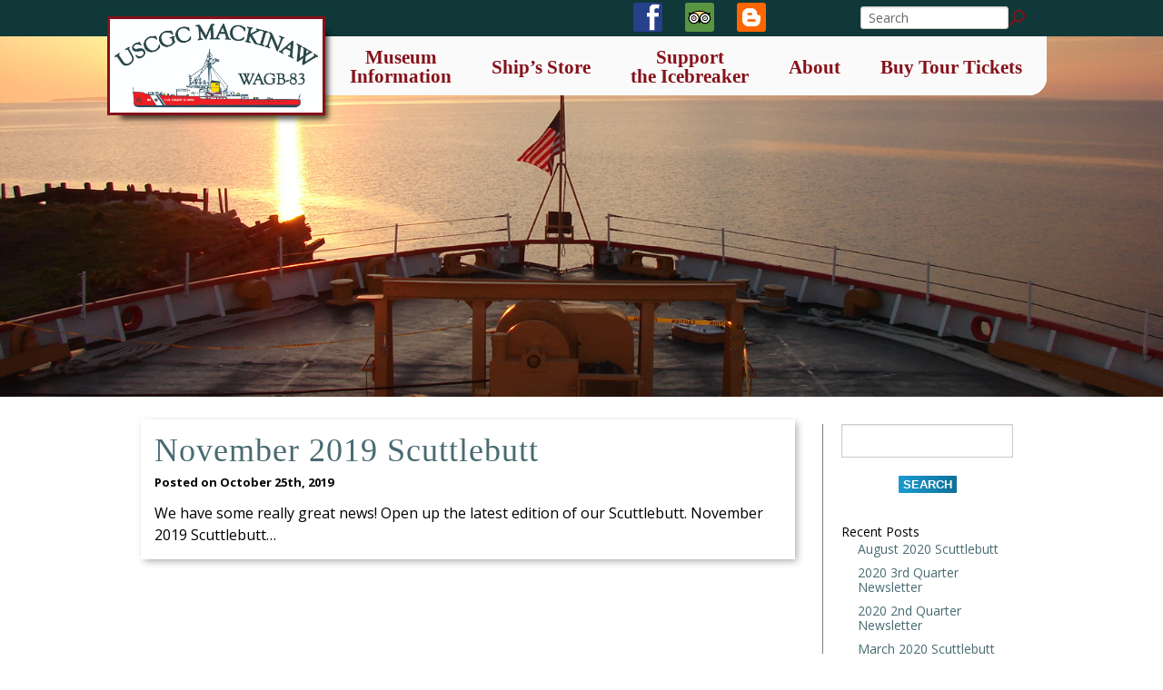

--- FILE ---
content_type: text/html; charset=UTF-8
request_url: https://www.themackinaw.org/2019/10/
body_size: 8356
content:
<!doctype html>
<html class="no-js" lang="en">
    <head>
    <meta charset="utf-8" />
    <meta name="viewport" content="width=device-width, initial-scale=1.0" />
    <title>October 2019 | Icebreaker Mackinaw Maritime Museum</title>
    <link rel="stylesheet" href="https://www.themackinaw.org/wp-content/themes/icebreaker/css/app.css?v=1.0.4">
    <link href='//fonts.googleapis.com/css?family=Open+Sans:400,400italic,700' rel='stylesheet' type='text/css'>
    <link rel="shortcut icon" href="https://www.themackinaw.org/wp-content/themes/icebreaker/favicon.png">
    
<!-- This site is optimized with the Yoast SEO plugin v12.6.1 - https://yoast.com/wordpress/plugins/seo/ -->
<meta name="robots" content="noindex,follow"/>
<meta property="og:locale" content="en_US" />
<meta property="og:type" content="object" />
<meta property="og:title" content="October 2019 | Icebreaker Mackinaw Maritime Museum" />
<meta property="og:site_name" content="Icebreaker Mackinaw Maritime Museum" />
<meta name="twitter:card" content="summary_large_image" />
<meta name="twitter:title" content="October 2019 | Icebreaker Mackinaw Maritime Museum" />
<script type='application/ld+json' class='yoast-schema-graph yoast-schema-graph--main'>{"@context":"https://schema.org","@graph":[{"@type":"WebSite","@id":"https://www.themackinaw.org/#website","url":"https://www.themackinaw.org/","name":"Icebreaker Mackinaw Maritime Museum","description":"Website for The Mackinaw","potentialAction":{"@type":"SearchAction","target":"https://www.themackinaw.org/?s={search_term_string}","query-input":"required name=search_term_string"}},{"@type":"CollectionPage","@id":"https://www.themackinaw.org/2019/10/#webpage","url":"https://www.themackinaw.org/2019/10/","inLanguage":"en-US","name":"October 2019 | Icebreaker Mackinaw Maritime Museum","isPartOf":{"@id":"https://www.themackinaw.org/#website"}}]}</script>
<!-- / Yoast SEO plugin. -->

<link rel='dns-prefetch' href='//www.themackinaw.org' />
<link rel='dns-prefetch' href='//fonts.googleapis.com' />
<link rel='dns-prefetch' href='//use.fontawesome.com' />
<link rel='dns-prefetch' href='//s.w.org' />
		<script type="text/javascript">
			window._wpemojiSettings = {"baseUrl":"https:\/\/s.w.org\/images\/core\/emoji\/12.0.0-1\/72x72\/","ext":".png","svgUrl":"https:\/\/s.w.org\/images\/core\/emoji\/12.0.0-1\/svg\/","svgExt":".svg","source":{"concatemoji":"https:\/\/www.themackinaw.org\/wp-includes\/js\/wp-emoji-release.min.js?ver=5.3"}};
			!function(e,a,t){var r,n,o,i,p=a.createElement("canvas"),s=p.getContext&&p.getContext("2d");function c(e,t){var a=String.fromCharCode;s.clearRect(0,0,p.width,p.height),s.fillText(a.apply(this,e),0,0);var r=p.toDataURL();return s.clearRect(0,0,p.width,p.height),s.fillText(a.apply(this,t),0,0),r===p.toDataURL()}function l(e){if(!s||!s.fillText)return!1;switch(s.textBaseline="top",s.font="600 32px Arial",e){case"flag":return!c([127987,65039,8205,9895,65039],[127987,65039,8203,9895,65039])&&(!c([55356,56826,55356,56819],[55356,56826,8203,55356,56819])&&!c([55356,57332,56128,56423,56128,56418,56128,56421,56128,56430,56128,56423,56128,56447],[55356,57332,8203,56128,56423,8203,56128,56418,8203,56128,56421,8203,56128,56430,8203,56128,56423,8203,56128,56447]));case"emoji":return!c([55357,56424,55356,57342,8205,55358,56605,8205,55357,56424,55356,57340],[55357,56424,55356,57342,8203,55358,56605,8203,55357,56424,55356,57340])}return!1}function d(e){var t=a.createElement("script");t.src=e,t.defer=t.type="text/javascript",a.getElementsByTagName("head")[0].appendChild(t)}for(i=Array("flag","emoji"),t.supports={everything:!0,everythingExceptFlag:!0},o=0;o<i.length;o++)t.supports[i[o]]=l(i[o]),t.supports.everything=t.supports.everything&&t.supports[i[o]],"flag"!==i[o]&&(t.supports.everythingExceptFlag=t.supports.everythingExceptFlag&&t.supports[i[o]]);t.supports.everythingExceptFlag=t.supports.everythingExceptFlag&&!t.supports.flag,t.DOMReady=!1,t.readyCallback=function(){t.DOMReady=!0},t.supports.everything||(n=function(){t.readyCallback()},a.addEventListener?(a.addEventListener("DOMContentLoaded",n,!1),e.addEventListener("load",n,!1)):(e.attachEvent("onload",n),a.attachEvent("onreadystatechange",function(){"complete"===a.readyState&&t.readyCallback()})),(r=t.source||{}).concatemoji?d(r.concatemoji):r.wpemoji&&r.twemoji&&(d(r.twemoji),d(r.wpemoji)))}(window,document,window._wpemojiSettings);
		</script>
		<style type="text/css">
img.wp-smiley,
img.emoji {
	display: inline !important;
	border: none !important;
	box-shadow: none !important;
	height: 1em !important;
	width: 1em !important;
	margin: 0 .07em !important;
	vertical-align: -0.1em !important;
	background: none !important;
	padding: 0 !important;
}
</style>
	<link rel='stylesheet' id='dashicons-css'  href='https://www.themackinaw.org/wp-includes/css/dashicons.min.css?ver=5.3' type='text/css' media='all' />
<link rel='stylesheet' id='wunderground-css'  href='https://www.themackinaw.org/wp-content/plugins/wunderground/assets/css/wunderground.css?ver=2.1.3' type='text/css' media='all' />
<link rel='stylesheet' id='wp-block-library-css'  href='https://www.themackinaw.org/wp-includes/css/dist/block-library/style.min.css?ver=5.3' type='text/css' media='all' />
<link rel='stylesheet' id='wc-block-style-css'  href='https://www.themackinaw.org/wp-content/plugins/woocommerce/packages/woocommerce-blocks/build/style.css?ver=2.4.5' type='text/css' media='all' />
<link rel='stylesheet' id='awesome-weather-css'  href='https://www.themackinaw.org/wp-content/plugins/awesome-weather/awesome-weather.css?ver=5.3' type='text/css' media='all' />
<style id='awesome-weather-inline-css' type='text/css'>
.awesome-weather-wrap { font-family: 'Open Sans', sans-serif; font-weight: 400; font-size: 14px; line-height: 14px; }
</style>
<link rel='stylesheet' id='opensans-googlefont-css'  href='//fonts.googleapis.com/css?family=Open+Sans%3A400&#038;ver=5.3' type='text/css' media='all' />
<link rel='stylesheet' id='glm-fontawesome-css'  href='https://use.fontawesome.com/releases/v5.5.0/css/all.css?ver=5.3' type='text/css' media='all' />
<link rel='stylesheet' id='woocommerce-layout-css'  href='https://www.themackinaw.org/wp-content/plugins/woocommerce/assets/css/woocommerce-layout.css?ver=3.8.1' type='text/css' media='all' />
<link rel='stylesheet' id='woocommerce-smallscreen-css'  href='https://www.themackinaw.org/wp-content/plugins/woocommerce/assets/css/woocommerce-smallscreen.css?ver=3.8.1' type='text/css' media='only screen and (max-width: 768px)' />
<link rel='stylesheet' id='woocommerce-general-css'  href='https://www.themackinaw.org/wp-content/plugins/woocommerce/assets/css/woocommerce.css?ver=3.8.1' type='text/css' media='all' />
<style id='woocommerce-inline-inline-css' type='text/css'>
.woocommerce form .form-row .required { visibility: visible; }
</style>
<link rel='stylesheet' id='slick-style-css'  href='https://www.themackinaw.org/wp-content/themes/icebreaker/slick/slick/slick.css?ver=5.3' type='text/css' media='all' />
<link rel='stylesheet' id='slick-theme-css'  href='https://www.themackinaw.org/wp-content/themes/icebreaker/slick/slick/slick-theme.css?ver=5.3' type='text/css' media='all' />
<link rel='stylesheet' id='fancyStyle-css'  href='https://www.themackinaw.org/wp-content/themes/icebreaker/fancybox/dist/jquery.fancybox.min.css?ver=5.3' type='text/css' media='all' />
<script type='text/javascript' src='https://www.themackinaw.org/wp-includes/js/jquery/jquery.js?ver=1.12.4-wp'></script>
<script type='text/javascript' src='https://www.themackinaw.org/wp-includes/js/jquery/jquery-migrate.min.js?ver=1.4.1'></script>
<script type='text/javascript' src='https://www.themackinaw.org/wp-includes/js/jquery/ui/core.min.js?ver=1.11.4'></script>
<script type='text/javascript' src='https://www.themackinaw.org/wp-includes/js/jquery/ui/widget.min.js?ver=1.11.4'></script>
<script type='text/javascript' src='https://www.themackinaw.org/wp-includes/js/jquery/ui/position.min.js?ver=1.11.4'></script>
<script type='text/javascript' src='https://www.themackinaw.org/wp-includes/js/jquery/ui/menu.min.js?ver=1.11.4'></script>
<script type='text/javascript' src='https://www.themackinaw.org/wp-includes/js/dist/vendor/wp-polyfill.min.js?ver=7.4.4'></script>
<script type='text/javascript'>
( 'fetch' in window ) || document.write( '<script src="https://www.themackinaw.org/wp-includes/js/dist/vendor/wp-polyfill-fetch.min.js?ver=3.0.0"></scr' + 'ipt>' );( document.contains ) || document.write( '<script src="https://www.themackinaw.org/wp-includes/js/dist/vendor/wp-polyfill-node-contains.min.js?ver=3.26.0-0"></scr' + 'ipt>' );( window.FormData && window.FormData.prototype.keys ) || document.write( '<script src="https://www.themackinaw.org/wp-includes/js/dist/vendor/wp-polyfill-formdata.min.js?ver=3.0.12"></scr' + 'ipt>' );( Element.prototype.matches && Element.prototype.closest ) || document.write( '<script src="https://www.themackinaw.org/wp-includes/js/dist/vendor/wp-polyfill-element-closest.min.js?ver=2.0.2"></scr' + 'ipt>' );
</script>
<script type='text/javascript' src='https://www.themackinaw.org/wp-includes/js/dist/dom-ready.min.js?ver=2.5.1'></script>
<script type='text/javascript' src='https://www.themackinaw.org/wp-includes/js/dist/a11y.min.js?ver=2.5.1'></script>
<script type='text/javascript'>
/* <![CDATA[ */
var uiAutocompleteL10n = {"noResults":"No results found.","oneResult":"1 result found. Use up and down arrow keys to navigate.","manyResults":"%d results found. Use up and down arrow keys to navigate.","itemSelected":"Item selected."};
/* ]]> */
</script>
<script type='text/javascript' src='https://www.themackinaw.org/wp-includes/js/jquery/ui/autocomplete.min.js?ver=1.11.4'></script>
<script type='text/javascript'>
/* <![CDATA[ */
var WuWidget = {"apiKey":"3ffab52910ec1a0e","_wpnonce":"c164474cbd","ajaxurl":"https:\/\/www.themackinaw.org\/wp-admin\/admin-ajax.php","is_admin":"","subdomain":"www"};
/* ]]> */
</script>
<script type='text/javascript' src='https://www.themackinaw.org/wp-content/plugins/wunderground/assets/js/widget.min.js?ver=2.1.3'></script>
<script type='text/javascript' src='https://www.themackinaw.org/wp-content/themes/icebreaker/js/modernizr/modernizr.min.js?ver=5.3'></script>
<script type='text/javascript' src='https://www.themackinaw.org/wp-content/themes/icebreaker/slick/slick/slick.min.js'></script>
<link rel='https://api.w.org/' href='https://www.themackinaw.org/wp-json/' />
<link rel="EditURI" type="application/rsd+xml" title="RSD" href="https://www.themackinaw.org/xmlrpc.php?rsd" />
<link rel="wlwmanifest" type="application/wlwmanifest+xml" href="https://www.themackinaw.org/wp-includes/wlwmanifest.xml" /> 
<meta name="generator" content="WordPress 5.3" />
<meta name="generator" content="WooCommerce 3.8.1" />

		<!-- GA Google Analytics @ https://m0n.co/ga -->
		<script async src="https://www.googletagmanager.com/gtag/js?id=G-F9QZRZ194H"></script>
		<script>
			window.dataLayer = window.dataLayer || [];
			function gtag(){dataLayer.push(arguments);}
			gtag('js', new Date());
			gtag('config', 'G-F9QZRZ194H');
		</script>

	<!-- <meta name="NextGEN" version="3.5.0" /> -->
<style type="text/css">dd ul.bulleted {  float:none;clear:both; }</style>	<noscript><style>.woocommerce-product-gallery{ opacity: 1 !important; }</style></noscript>
	
<!-- BEGIN recaptcha, injected by plugin wp-recaptcha-integration  -->

<!-- END recaptcha -->
<style type="text/css">.broken_link, a.broken_link {
	text-decoration: line-through;
}</style>  </head>        <body>
        <div class="off-canvas-wrap" data-offcanvas>
            <div class="inner-wrap">
                <div id="page-wrapper">
                    <div id="upper-bar-wrapper" class="show-for-large-up">
    <div id="upper-bar" class="row">
        <div class="small-12 columns glm-top-header-right show-for-large-up">
            <div id="header-social" class="columns large-9 show-for-large-up">
                <div class="social-container">
                    <a href="https://www.facebook.com/Icebreaker-Mackinaw-Maritime-Museum-209643999061611/" target="_blank"><span id="header-facebook" class="footer-social-icon"></span></a>
                    <!-- <a href="https://instagram.com/michiganskeweenaw/" target="_blank"><span id="instagram" class="footer-social-icon"></span></a> -->
                    <a href="https://www.tripadvisor.com/Attraction_Review-g42424-d675257-Reviews-Icebreaker_Mackinaw_Maritime_Museum_Inc-Mackinaw_City_Cheboygan_County_Michigan.html" target="_blank"><span id="header-travel-advisor"  class="footer-social-icon"></span></a>
                    <a href="https://www.themackinaw.org/in-the-news/"><span id="header-blog" class="footer-social-icon"></span></a>
                </div>
            </div>
            <div id="searchContainer" class="columns large-3"> 
                <form class="searchformHeader" role="search" method="get" action="https://www.themackinaw.org/site-search/">
                <input id="headerSearch" class="search-input" placeholder="Search" value="" name="query" type="text">
                <input id="input" class="search-button" name="searchButton" value="Search" type="submit">
                <a id="magnifying-glass" class="show-for-large-up" href="#"></a></form>
            </div>
        </div>
    </div>
</div>
<div id="top-bar-wrapper">
    <nav class="top-bar text-center show-for-large-up opensearchserver.ignore" data-topbar role="navigation">
        <a href="https://www.themackinaw.org"><img id="top-bar-logo" src="https://www.themackinaw.org/wp-content/themes/icebreaker/assets/logo.jpg" class="left"></a>
        <section class="top-bar-section right">
            <ul id="menu-main-menu" class=""><style>#menu-item-1690 > .dropdown:before { background-image: url('https://www.themackinaw.org/wp-content/uploads/2018/05/At-dock-1900x600-1024x326.jpg');</style><li id="menu-item-1690" class="menu-item menu-item-type-post_type menu-item-object-page menu-item-has-children has-dropdown menu-item-1690"><a href="https://www.themackinaw.org/museum-info/">Museum <br> Information</a>
<ul class="sub-menu dropdown">
	<li id="menu-item-1954" class="menu-item menu-item-type-post_type menu-item-object-page menu-item-1954"><a href="https://www.themackinaw.org/museum-info/">Museum Hours &#038; <br>Location</a></li>
	<li id="menu-item-1689" class="menu-item menu-item-type-post_type menu-item-object-page menu-item-has-children has-dropdown menu-item-1689"><a href="https://www.themackinaw.org/groups-overnight-program/">Groups &#038; <br> Overnight Program</a>
<ul class="sub-menu dropdown">
		<li id="menu-item-1759" class="menu-item menu-item-type-post_type menu-item-object-page drop-left menu-item-1759"><a href="https://www.themackinaw.org/groups-overnight-program/group-visits/">Group Visits</a></li>
		<li id="menu-item-1760" class="menu-item menu-item-type-post_type menu-item-object-page menu-item-1760"><a href="https://www.themackinaw.org/overnight-program/">Overnight Program</a></li>
	</ul>
</li>
</ul>
</li>
<li id="menu-item-2995" class="menu-item menu-item-type-post_type menu-item-object-page menu-item-2995"><a href="https://www.themackinaw.org/ships-store/">Ship&#8217;s Store</a></li>
<style>#menu-item-1691 > .dropdown:before { background-image: url('https://www.themackinaw.org/wp-content/uploads/2018/05/Cover-and-July-1024x318.png');</style><li id="menu-item-1691" class="menu-item menu-item-type-post_type menu-item-object-page menu-item-has-children has-dropdown menu-item-1691"><a href="https://www.themackinaw.org/support-the-icebreaker/">Support <br> the Icebreaker</a>
<ul class="sub-menu dropdown">
	<li id="menu-item-1701" class="menu-item menu-item-type-post_type menu-item-object-page drop-left menu-item-1701"><a href="https://www.themackinaw.org/support-the-icebreaker/become-a-member/">Membership</a></li>
	<li id="menu-item-1696" class="menu-item menu-item-type-post_type menu-item-object-page drop-left menu-item-1696"><a href="https://www.themackinaw.org/support-the-icebreaker/fly-a-flag/">“Fly a Flag” Offer</a></li>
	<li id="menu-item-2175" class="menu-item menu-item-type-post_type menu-item-object-product menu-item-2175"><a href="https://www.themackinaw.org/product/donate/">Donate</a></li>
</ul>
</li>
<style>#menu-item-1687 > .dropdown:before { background-image: url('https://www.themackinaw.org/wp-content/uploads/2020/06/HS-for-website.jpg');</style><li id="menu-item-1687" class="menu-item menu-item-type-post_type menu-item-object-page menu-item-has-children has-dropdown drop-left menu-item-1687"><a href="https://www.themackinaw.org/about-us/">About</a>
<ul class="sub-menu dropdown">
	<li id="menu-item-2376" class="menu-item menu-item-type-post_type menu-item-object-page drop-left menu-item-2376"><a href="https://www.themackinaw.org/about-us/board-of-directors/">Board of Directors</a></li>
	<li id="menu-item-1699" class="menu-item menu-item-type-post_type menu-item-object-page drop-left menu-item-1699"><a href="https://www.themackinaw.org/support-the-icebreaker/become-a-member/business-partners/">Business Partners</a></li>
	<li id="menu-item-1697" class="menu-item menu-item-type-post_type menu-item-object-page drop-left menu-item-1697"><a href="https://www.themackinaw.org/about-us/contact-us/">Contact Us</a></li>
	<li id="menu-item-1700" class="menu-item menu-item-type-post_type menu-item-object-page drop-left menu-item-1700"><a href="https://www.themackinaw.org/about-us/employment/">Employment</a></li>
	<li id="menu-item-1819" class="menu-item menu-item-type-post_type menu-item-object-page drop-left menu-item-1819"><a href="https://www.themackinaw.org/about-us/history/">History</a></li>
	<li id="menu-item-1698" class="menu-item menu-item-type-post_type menu-item-object-page drop-left menu-item-1698"><a href="https://www.themackinaw.org/about-us/volunteer/">Volunteer</a></li>
</ul>
</li>
<li id="menu-item-46256" class="menu-item menu-item-type-custom menu-item-object-custom drop-left menu-item-46256"><a href="https://www.themackinaw.org/product/tour-tickets">Buy Tour Tickets</a></li>
</ul>        </section>
    </nav>
    <a href="https://www.themackinaw.org"><img id="mobile-logo" src="https://www.themackinaw.org/wp-content/themes/icebreaker/assets/logo.jpg" class="left show-for-medium-down"></a>
    <nav class="tab-bar show-for-medium-down">
    
        <section class="left-small">
            <a class="left-off-canvas-toggle menu-icon" href="#"><span>Menu</span></a>
        </section>
    </nav>
</div>

<header class="main">
    <div id="header-media">
        <div style="background-image: url(https://www.themackinaw.org/wp-content/themes/icebreaker/assets/default-header.jpg);height:0;padding:0;padding-bottom:31%;background-position:center center;background-size: 100%;background-repeat:no-repeat;max-height: 300px;" class="featured-image no-featured"></div>    </div>
</header>                    <aside class="left-off-canvas-menu hide-for-large-up opensearchserver.ignore">
                        <div class="left-off-canvas-list"><ul><li class="page_item"><a href="https://www.themackinaw.org">Home</a></li><li class="menu-item menu-item-type-post_type menu-item-object-page menu-item-has-children page_item_has_children page_item menu-item-1690"><a href="https://www.themackinaw.org/museum-info/">Museum <br> Information</a>
<ul class="children">
	<li class="menu-item menu-item-type-post_type menu-item-object-page page_item menu-item-1954"><a href="https://www.themackinaw.org/museum-info/">Museum Hours &#038; <br>Location</a></li>
	<li class="menu-item menu-item-type-post_type menu-item-object-page menu-item-has-children page_item_has_children page_item menu-item-1689"><a href="https://www.themackinaw.org/groups-overnight-program/">Groups &#038; <br> Overnight Program</a>
<ul class="children">
		<li class="menu-item menu-item-type-post_type menu-item-object-page page_item menu-item-1759"><a href="https://www.themackinaw.org/groups-overnight-program/group-visits/">Group Visits</a></li>
		<li class="menu-item menu-item-type-post_type menu-item-object-page page_item menu-item-1760"><a href="https://www.themackinaw.org/overnight-program/">Overnight Program</a></li>
</ul></li>
</ul></li>
<li class="menu-item menu-item-type-post_type menu-item-object-page page_item menu-item-2995"><a href="https://www.themackinaw.org/ships-store/">Ship&#8217;s Store</a></li>
<li class="menu-item menu-item-type-post_type menu-item-object-page menu-item-has-children page_item_has_children page_item menu-item-1691"><a href="https://www.themackinaw.org/support-the-icebreaker/">Support <br> the Icebreaker</a>
<ul class="children">
	<li class="menu-item menu-item-type-post_type menu-item-object-page page_item menu-item-1701"><a href="https://www.themackinaw.org/support-the-icebreaker/become-a-member/">Membership</a></li>
	<li class="menu-item menu-item-type-post_type menu-item-object-page page_item menu-item-1696"><a href="https://www.themackinaw.org/support-the-icebreaker/fly-a-flag/">“Fly a Flag” Offer</a></li>
	<li class="menu-item menu-item-type-post_type menu-item-object-product page_item menu-item-2175"><a href="https://www.themackinaw.org/product/donate/">Donate</a></li>
</ul></li>
<li class="menu-item menu-item-type-post_type menu-item-object-page menu-item-has-children page_item_has_children page_item menu-item-1687"><a href="https://www.themackinaw.org/about-us/">About</a>
<ul class="children">
	<li class="menu-item menu-item-type-post_type menu-item-object-page page_item menu-item-2376"><a href="https://www.themackinaw.org/about-us/board-of-directors/">Board of Directors</a></li>
	<li class="menu-item menu-item-type-post_type menu-item-object-page page_item menu-item-1699"><a href="https://www.themackinaw.org/support-the-icebreaker/become-a-member/business-partners/">Business Partners</a></li>
	<li class="menu-item menu-item-type-post_type menu-item-object-page page_item menu-item-1697"><a href="https://www.themackinaw.org/about-us/contact-us/">Contact Us</a></li>
	<li class="menu-item menu-item-type-post_type menu-item-object-page page_item menu-item-1700"><a href="https://www.themackinaw.org/about-us/employment/">Employment</a></li>
	<li class="menu-item menu-item-type-post_type menu-item-object-page page_item menu-item-1819"><a href="https://www.themackinaw.org/about-us/history/">History</a></li>
	<li class="menu-item menu-item-type-post_type menu-item-object-page page_item menu-item-1698"><a href="https://www.themackinaw.org/about-us/volunteer/">Volunteer</a></li>
</ul></li>
<li class="menu-item menu-item-type-custom menu-item-object-custom page_item menu-item-46256"><a href="https://www.themackinaw.org/product/tour-tickets">Buy Tour Tickets</a></li>
</ul></div>                        <br>
                        <form role="search" method="get" class="searchform" action="https://www.themackinaw.org/site-search/">
     <input class="search-input" type="text" placeholder="Search" value="" name="query">
     <input class="search-button button" type="submit" value="Search" name="submit">
</form>                        <br>
                        <div id="off-canvas-social">
                            <a href="http://www.facebook.com/pages/Michigans-Keweenaw-Peninsula/137047840080" target="_blank"><span id="facebook" class="footer-social-icon"></span></a>
                            <!-- <a href="https://instagram.com/michiganskeweenaw/" target="_blank"><span id="instagram" class="footer-social-icon"></span></a> -->
                            <a href="https://www.tripadvisor.com/Attraction_Review-g28943-d624170-Reviews-Keweenaw_Peninsula-Michigan.html" target="_blank"><span id="travel-advisor"   class="footer-social-icon"></span></a>
                            <a href="https://www.themackinaw.org/in-the-news/"><span id="blog" class="footer-social-icon"></span></a>
                        </div>
                        <br>
                                                                            <ul id="left-off-canvas-client-info">
                                <li>Icebreaker Mackinaw Maritime Museum</li>
                                                                    <li>707 N. Huron Ave. #2</li>
                                    <li>Mackinaw City, MI                                        49701</li>
                                                                                                                                    <li>231-436-9825</li>
                                                                                                                                    <li>officemanager@themackinaw.org</li>
                                                                                                                            </ul>
                                                </aside>
                    <!--
                    <aside class="right-off-canvas-menu">

                    </aside>-->                    <main class="blog-archive">
                        <div class="row">
                                    <div id="blog-posts-over" class="small-12 medium-9 columns">
                        <div class="row content blog-posts-container">
              <!--  <div class="small-11 small-centered columns"> -->
                                                    <div class="small-12 columns blog-feed-content">
                        
                                                                        <article id="2779" class="post-2779 post type-post status-publish format-standard hentry category-fund-raising-efforts">
                                                    <header class="entry-header">
                                                        <h1 class="entry-title"><a href="https://www.themackinaw.org/november-2019-scuttlebutt/">November 2019 Scuttlebutt</a></h1>
                                                                                                                <span class="meta date">Posted on October 25th, 2019</span>
                                                    </header>
                                                    We have some really great news! Open up the latest edition of our Scuttlebutt.
November 2019 Scuttlebutt&hellip;                                                </article>                </div>
            </div>
                        <div class="navigation">
                <span class="newer"></span>
                <span class="older"></span>
            </div><!-- /.navigation -->
                    </div>                                    <div id="blog-side-info-wrapper" class="small-11 small-only-text-center medium-3 columns">
            <div id="blog-side-info">
                <form id="searchform" action="https://www.themackinaw.org" method="get">
                    <div><input id="s" class="text" type="text" name="s" value="" />
                    <input class="submit blogbutton" type="submit" name="submit" value="Search" />
                    <input type="hidden" name="searchType" value="blog" /> </div>
                </form>
                <p>Recent Posts</p>
                <ul>
                <li><a href="https://www.themackinaw.org/august-2020-scuttlebutt/">August 2020 Scuttlebutt</a> </li> <li><a href="https://www.themackinaw.org/2020-3rd-quarter-newsletter/">2020 3rd Quarter Newsletter</a> </li> <li><a href="https://www.themackinaw.org/2020-2nd-quarter-newsletter/">2020 2nd Quarter Newsletter</a> </li> <li><a href="https://www.themackinaw.org/march-2020-scuttlebutt/">March 2020 Scuttlebutt</a> </li> <li><a href="https://www.themackinaw.org/2020-1st-quarter-newsletter/">2020 1st Quarter Newsletter</a> </li>                 </ul>
                <p>Categories</p>
                <ul>
                    <li><a href="https://www.themackinaw.org/category/fund-raising-efforts/" title="View all posts in Fund Raising Efforts" >Fund Raising Efforts</a> </li> <li><a href="https://www.themackinaw.org/category/programs-events/" title="View all posts in Programs &amp; Events" >Programs &amp; Events</a> </li> <li><a href="https://www.themackinaw.org/category/quarterly-newsletter/" title="View all posts in Quarterly Newsletter" >Quarterly Newsletter</a> </li>                 </ul>
                <p>Archive</p>
                <ul>	<li><a href='https://www.themackinaw.org/2020/07/'>July 2020</a></li>
	<li><a href='https://www.themackinaw.org/2020/05/'>May 2020</a></li>
	<li><a href='https://www.themackinaw.org/2020/03/'>March 2020</a></li>
	<li><a href='https://www.themackinaw.org/2020/01/'>January 2020</a></li>
	<li><a href='https://www.themackinaw.org/2019/12/'>December 2019</a></li>
	<li><a href='https://www.themackinaw.org/2019/10/' aria-current="page">October 2019</a></li>
	<li><a href='https://www.themackinaw.org/2019/09/'>September 2019</a></li>
	<li><a href='https://www.themackinaw.org/2019/07/'>July 2019</a></li>
	<li><a href='https://www.themackinaw.org/2019/06/'>June 2019</a></li>
	<li><a href='https://www.themackinaw.org/2019/05/'>May 2019</a></li>
	<li><a href='https://www.themackinaw.org/2019/04/'>April 2019</a></li>
	<li><a href='https://www.themackinaw.org/2019/02/'>February 2019</a></li>
</ul>
            </div>
        </div>                        </div>
                    </main>                        <footer class="main opensearchserver.ignore">
                            <div id="glm-blocks-wrapper" data-equalizer data-options="equalize_on_stack: false">
                                <div class="glm-blocks-container row">
        <div class="text-center small-12 medium-4 columns large-text-left glm-block">

                                    <a class="glm-block-image" href="https://www.themackinaw.org/support-the-icebreaker/donate/">
                        <img width="290" height="190" src="https://www.themackinaw.org/wp-content/uploads/2020/08/Life-Ring-290x190.jpg" class="attachment-glm-block-image size-glm-block-image wp-post-image" alt="" />                            </a>
                                        <a class="glm-block-title" href="https://www.themackinaw.org/support-the-icebreaker/donate/">
                                <h1>Donate</h1>
                            </a>
            <!--            <p></p>-->
                            <a class="glm-block-readmore" href="https://www.themackinaw.org/support-the-icebreaker/donate/"></a>
                </div>
        <div class="text-center small-12 medium-4 columns large-text-left glm-block">

                                    <a class="glm-block-image" href="https://www.themackinaw.org/support-the-icebreaker/fly-a-flag/">
                        <img width="290" height="190" src="https://www.themackinaw.org/wp-content/uploads/2018/05/Fly-a-Flag-290x190.jpeg" class="attachment-glm-block-image size-glm-block-image wp-post-image" alt="" />                            </a>
                                        <a class="glm-block-title" href="https://www.themackinaw.org/support-the-icebreaker/fly-a-flag/">
                                <h1>Fly A Flag</h1>
                            </a>
            <!--            <p></p>-->
                            <a class="glm-block-readmore" href="https://www.themackinaw.org/support-the-icebreaker/fly-a-flag/"></a>
                </div>
        <div class="text-center small-12 medium-4 columns large-text-left glm-block">

                                    <a class="glm-block-image" href="https://www.themackinaw.org/about-us/employment/">
                        <img width="290" height="190" src="https://www.themackinaw.org/wp-content/uploads/2018/05/Volunteer-290x190.jpg" class="attachment-glm-block-image size-glm-block-image wp-post-image" alt="" />                            </a>
                                        <a class="glm-block-title" href="https://www.themackinaw.org/about-us/employment/">
                                <h1>Employment Opportunities!</h1>
                            </a>
            <!--            <p></p>-->
                            <a class="glm-block-readmore" href="https://www.themackinaw.org/about-us/employment/"></a>
                </div>
    </div>
<!--<div class="separator"><hr></div>-->
                            </div>
                            <div id="footer-top">
                                <div id="footer-guide-social-wrapper" class="row">


                                </div>
                            </div>
                            <div id="footer-newsletter-wrapper">
                                <div id="footer-newsletter" class="row">
                                    <h3 class="footer-newsletter-title">Icebreaker Newsletter</h3>
                                    <p class="footer-newsletter-text">Our eNewsletter will give you the scoop on upcoming events and festivals</p>
                                    <a class="footer-newsletter-button" href="https://www.themackinaw.org/about-us/enew-signs-up/"><span>Sign Up</span></a>
                                </div>
                            </div>

<!--                            <div id="footer-svg-wrapper">
                                <img src="/assets/Footer Graphic.svg">
                            </div>-->

                                                        <div id="footer-weather-address-wrapper" class="show-for-medium-up">
                                <div id="footer-overlay"></div>
                                <div id="footer-weather-address-container" class="row">
                                    <div id="footer-weather" class="small-centered small-11 medium-uncentered medium-6 large-2 columns left">
                                        <div class="footer-weather-logo">
                                            <div id="weather-widget">
                                                <div id="awe-ajax-awesome-weather-5008224" class="awe-ajax-awesome-weather-5008224 awe-weather-ajax-wrap" style=""><div class="awe-loading"><i class="wi wi-day-sunny"></i></div></div><script type="text/javascript"> jQuery(document).ready(function() { awe_ajax_load({"location":"5008224","units":"F","forecast_days":"4","override_title":"Mackinaw City","id":"awesome-weather-5008224","ajaxurl":"https:\/\/www.themackinaw.org\/wp-admin\/admin-ajax.php","via_ajax":1}); }); </script>                                            </div>
                                            <a id="activate-weather" class=""><img src="https://www.themackinaw.org/wp-content/themes/icebreaker/assets/weather-badge.png"></a>
                                        </div>
                                        <div>Local Weather</div>
                                    </div>
                                    <div id="footer-address" class="small-centered small-11 medium-uncentered medium-6 large-5 columns">
                                                                                <h2>Icebreaker Mackinaw Maritime Museum</h2>
                                                                                    <span>707 N. Huron Ave. #2,</span>
                                            <span>Mackinaw City, MI                                                49701</span>
                                                                                                                            <br>
                                                                                                                            <span>231-436-9825</span>
                                                                                                                                                                    <span class="bullet"> &#8226; </span><span>officemanager@themackinaw.org</span>
                                                                                                                                                                                                        <br>
                                        <a class="footer-address-link" href="https://www.themackinaw.org/about-us/contact-us/">Contact Us</a>


                                        <div id="copyright" class="opensearchserver.ignore">
                                            <span>Copyright &copy; 2026 </span>
                                            <span class="bullet"> &#8226; </span>
                                            <span> Produced by <a target="_blank" href="https://www.michigandigital.com">Michigan Digital</a></span>
                                            <span class="bullet"> &#8226; </span>
                                            <span> All Rights Reserved</span>
                                        </div>
                                    </div>
                                    <div id="footer-social" class="columns small-12 medium-5 large-4 show-for-large-up">
                                        <p class="footer-social-text">Follow Us</p>
                                        <a href="https://www.facebook.com/Icebreaker-Mackinaw-Maritime-Museum-209643999061611/" target="_blank"><span id="facebook" class="footer-social-icon"></span></a>
                                        <!-- <a href="https://instagram.com/michiganskeweenaw/" target="_blank"><span id="instagram" class="footer-social-icon"></span></a> -->
                                        <a href="https://www.tripadvisor.com/Attraction_Review-g42424-d675257-Reviews-Icebreaker_Mackinaw_Maritime_Museum_Inc-Mackinaw_City_Cheboygan_County_Michigan.html" target="_blank"><span id="travel-advisor"   class="footer-social-icon"></span></a>
                                        <a href="https://www.themackinaw.org/in-the-news/"><span id="blog" class="footer-social-icon"></span></a>
                                    </div>
                                </div>
                            </div>
                        </footer>
                    </div><!--/#page-wrapper-->
            <a class="exit-off-canvas"></a>
            </div><!--End of inner-wrap-->
        </div><!--End of off-canvas-->
        <!-- ngg_resource_manager_marker --><script type='text/javascript' src='https://www.themackinaw.org/wp-content/plugins/awesome-weather/js/awesome-weather-widget-frontend.js?ver=1.1'></script>
<script type='text/javascript' src='https://www.themackinaw.org/wp-content/plugins/woocommerce/assets/js/jquery-blockui/jquery.blockUI.min.js?ver=2.70'></script>
<script type='text/javascript'>
/* <![CDATA[ */
var wc_add_to_cart_params = {"ajax_url":"\/wp-admin\/admin-ajax.php","wc_ajax_url":"\/?wc-ajax=%%endpoint%%","i18n_view_cart":"View cart","cart_url":"https:\/\/www.themackinaw.org\/cart\/","is_cart":"","cart_redirect_after_add":"no"};
/* ]]> */
</script>
<script type='text/javascript' src='https://www.themackinaw.org/wp-content/plugins/woocommerce/assets/js/frontend/add-to-cart.min.js?ver=3.8.1'></script>
<script type='text/javascript' src='https://www.themackinaw.org/wp-content/plugins/woocommerce/assets/js/js-cookie/js.cookie.min.js?ver=2.1.4'></script>
<script type='text/javascript'>
/* <![CDATA[ */
var woocommerce_params = {"ajax_url":"\/wp-admin\/admin-ajax.php","wc_ajax_url":"\/?wc-ajax=%%endpoint%%"};
/* ]]> */
</script>
<script type='text/javascript' src='https://www.themackinaw.org/wp-content/plugins/woocommerce/assets/js/frontend/woocommerce.min.js?ver=3.8.1'></script>
<script type='text/javascript'>
/* <![CDATA[ */
var wc_cart_fragments_params = {"ajax_url":"\/wp-admin\/admin-ajax.php","wc_ajax_url":"\/?wc-ajax=%%endpoint%%","cart_hash_key":"wc_cart_hash_d6d11989eeca1996f80bfd5ab9daa565","fragment_name":"wc_fragments_d6d11989eeca1996f80bfd5ab9daa565","request_timeout":"5000"};
/* ]]> */
</script>
<script type='text/javascript' src='https://www.themackinaw.org/wp-content/plugins/woocommerce/assets/js/frontend/cart-fragments.min.js?ver=3.8.1'></script>
<script type='text/javascript' src='https://www.themackinaw.org/wp-content/themes/icebreaker/js/app.js?ver=1.0'></script>
<script type='text/javascript' src='https://www.themackinaw.org/wp-content/themes/icebreaker/fancybox/dist/jquery.fancybox.min.js?ver=5.3'></script>
<script type='text/javascript' src='https://www.themackinaw.org/wp-includes/js/wp-embed.min.js?ver=5.3'></script>

<!-- BEGIN recaptcha, injected by plugin wp-recaptcha-integration  -->
<script type="text/javascript">
		var recaptcha_widgets={};
		function wp_recaptchaLoadCallback(){
			try {
				grecaptcha;
			} catch(err){
				return;
			}
			var e = document.querySelectorAll ? document.querySelectorAll('.g-recaptcha:not(.wpcf7-form-control)') : document.getElementsByClassName('g-recaptcha'),
				form_submits;

			for (var i=0;i<e.length;i++) {
				(function(el){
					var wid;
					// check if captcha element is unrendered
					if ( ! el.childNodes.length) {
						wid = grecaptcha.render(el,{
							'sitekey':'6Lcnw1oUAAAAAPLvABsiTJU4q8Q1AysbSNRoGBEv',
							'theme':el.getAttribute('data-theme') || 'light'
						});
						el.setAttribute('data-widget-id',wid);
					} else {
						wid = el.getAttribute('data-widget-id');
						grecaptcha.reset(wid);
					}
				})(e[i]);
			}
		}

		// if jquery present re-render jquery/ajax loaded captcha elements
		if ( typeof jQuery !== 'undefined' )
			jQuery(document).ajaxComplete( function(evt,xhr,set){
				if( xhr.responseText && xhr.responseText.indexOf('6Lcnw1oUAAAAAPLvABsiTJU4q8Q1AysbSNRoGBEv') !== -1)
					wp_recaptchaLoadCallback();
			} );

		</script><script src="https://www.google.com/recaptcha/api.js?onload=wp_recaptchaLoadCallback&#038;render=explicit" async defer></script>
<!-- END recaptcha -->
    </body>
</html>


--- FILE ---
content_type: text/html; charset=UTF-8
request_url: https://www.themackinaw.org/wp-admin/admin-ajax.php
body_size: 30
content:
<!-- awesome-weather-error: Weather Location Not Found: <a href="https://openweathermap.org/find?q=5008224" target="_blank" style="color: #fff;">5008224</a> -->